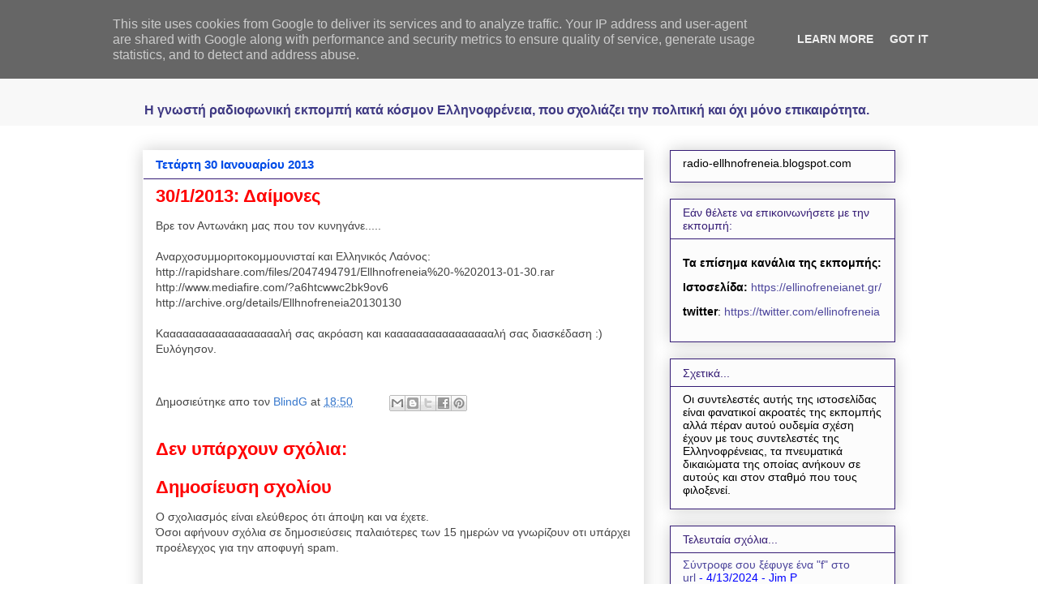

--- FILE ---
content_type: text/html; charset=UTF-8
request_url: http://www.ellhnofreneia.gr/2013/01/3012013.html
body_size: 16113
content:
<!DOCTYPE html>
<html class='v2' dir='ltr' xmlns='http://www.w3.org/1999/xhtml' xmlns:b='http://www.google.com/2005/gml/b' xmlns:data='http://www.google.com/2005/gml/data' xmlns:expr='http://www.google.com/2005/gml/expr'>
<head>
<link href='https://www.blogger.com/static/v1/widgets/335934321-css_bundle_v2.css' rel='stylesheet' type='text/css'/>
<meta content='3897DDA7902C6263A9B01BA3303736BA' name='msvalidate.01'/>
<meta content='znO7gX/ab25B3ihkR1g/yT4aBgUwLxLnQnZ+ysqDA+U=' name='verify-v1'/>
<meta content='a33e1e3656d2daed' name='y_key'/>
<meta content='Ελληνοφρένεια,Ελληνοφρενεια,Ραδιοφωνική Ελληνοφρένεια,ellhnofreneia,ellinofreneia,αποστολης μπαρμπαγιαννης,καλαμουκης,τσολιας,φιδεμπορας' name='keywords'/>
<meta content='Η γνωστή ραδιοφωνική εκπομπή, κατά κόσμον Ελληνοφρένεια, που σχολιάζει την πολιτική και όχι μόνο επικαιρότητα, σε μορφή mp3, χωρίς τις σπαστικές διαφημίσεις.' name='description'/>
<meta content='IE=EmulateIE7' http-equiv='X-UA-Compatible'/>
<meta content='width=1100' name='viewport'/>
<meta content='text/html; charset=UTF-8' http-equiv='Content-Type'/>
<meta content='blogger' name='generator'/>
<link href='http://www.ellhnofreneia.gr/favicon.ico' rel='icon' type='image/x-icon'/>
<link href='http://www.ellhnofreneia.gr/2013/01/3012013.html' rel='canonical'/>
<link rel="alternate" type="application/atom+xml" title="Ραδιοφωνική Ελληνοφρένεια Unofficial - Atom" href="http://www.ellhnofreneia.gr/feeds/posts/default" />
<link rel="alternate" type="application/rss+xml" title="Ραδιοφωνική Ελληνοφρένεια Unofficial - RSS" href="http://www.ellhnofreneia.gr/feeds/posts/default?alt=rss" />
<link rel="service.post" type="application/atom+xml" title="Ραδιοφωνική Ελληνοφρένεια Unofficial - Atom" href="https://www.blogger.com/feeds/8568996370847617525/posts/default" />

<link rel="alternate" type="application/atom+xml" title="Ραδιοφωνική Ελληνοφρένεια Unofficial - Atom" href="http://www.ellhnofreneia.gr/feeds/5875761682147046353/comments/default" />
<!--Can't find substitution for tag [blog.ieCssRetrofitLinks]-->
<meta content='http://www.ellhnofreneia.gr/2013/01/3012013.html' property='og:url'/>
<meta content='30/1/2013: Δαίμονες' property='og:title'/>
<meta content='Ελληνοφρένεια, Θύμιος Καλαμούκης και Αποστόλης Μπαρμπαγιάννης' property='og:description'/>
<title>Ραδιοφωνική Ελληνοφρένεια Unofficial: 30/1/2013: Δαίμονες</title>
<meta content='' name='description'/>
<style type='text/css'>@font-face{font-family:'Rock Salt';font-style:normal;font-weight:400;font-display:swap;src:url(//fonts.gstatic.com/s/rocksalt/v24/MwQ0bhv11fWD6QsAVOZrt0M6p7NGrQ.woff2)format('woff2');unicode-range:U+0000-00FF,U+0131,U+0152-0153,U+02BB-02BC,U+02C6,U+02DA,U+02DC,U+0304,U+0308,U+0329,U+2000-206F,U+20AC,U+2122,U+2191,U+2193,U+2212,U+2215,U+FEFF,U+FFFD;}</style>
<style id='page-skin-1' type='text/css'><!--
/*
-----------------------------------------------
Blogger Template Style
Name:     Awesome Inc.
Designer: Tina Chen
URL:      tinachen.org
----------------------------------------------- */
#navbar {
height: 0px;
visibility: hidden;
display: none;
}
/* Variable definitions
====================
<Variable name="keycolor" description="Main Color" type="color" default="#ffffff"/>
<Group description="Page" selector="body">
<Variable name="body.font" description="Font" type="font"
default="normal normal 13px Arial, Tahoma, Helvetica, FreeSans, sans-serif"/>
<Variable name="body.background.color" description="Background Color" type="color" default="#000000"/>
<Variable name="body.text.color" description="Text Color" type="color" default="#ffffff"/>
</Group>
<Group description="Links" selector=".main-inner">
<Variable name="link.color" description="Link Color" type="color" default="#888888"/>
<Variable name="link.visited.color" description="Visited Color" type="color" default="#444444"/>
<Variable name="link.hover.color" description="Hover Color" type="color" default="#cccccc"/>
</Group>
<Group description="Blog Title" selector=".header h1">
<Variable name="header.font" description="Title Font" type="font"
default="normal bold 40px Arial, Tahoma, Helvetica, FreeSans, sans-serif"/>
<Variable name="header.text.color" description="Title Color" type="color" default="#444444" />
<Variable name="header.background.color" description="Header Background" type="color" default="transparent" />
</Group>
<Group description="Blog Description" selector=".header .description">
<Variable name="description.font" description="Font" type="font"
default="normal normal 14px Arial, Tahoma, Helvetica, FreeSans, sans-serif"/>
<Variable name="description.text.color" description="Text Color" type="color"
default="#444444" />
</Group>
<Group description="Tabs Text" selector=".tabs-inner .widget li a">
<Variable name="tabs.font" description="Font" type="font"
default="normal bold 14px Arial, Tahoma, Helvetica, FreeSans, sans-serif"/>
<Variable name="tabs.text.color" description="Text Color" type="color" default="#444444"/>
<Variable name="tabs.selected.text.color" description="Selected Color" type="color" default="#444444"/>
</Group>
<Group description="Tabs Background" selector=".tabs-outer .PageList">
<Variable name="tabs.background.color" description="Background Color" type="color" default="#141414"/>
<Variable name="tabs.selected.background.color" description="Selected Color" type="color" default="#444444"/>
<Variable name="tabs.border.color" description="Border Color" type="color" default="#351c75"/>
</Group>
<Group description="Date Header" selector=".main-inner .widget h2.date-header, .main-inner .widget h2.date-header span">
<Variable name="date.font" description="Font" type="font"
default="normal normal 14px Arial, Tahoma, Helvetica, FreeSans, sans-serif"/>
<Variable name="date.text.color" description="Text Color" type="color" default="#666666"/>
<Variable name="date.border.color" description="Border Color" type="color" default="#351c75"/>
</Group>
<Group description="Post Title" selector="h3.post-title, h4, h3.post-title a">
<Variable name="post.title.font" description="Font" type="font"
default="normal bold 22px Arial, Tahoma, Helvetica, FreeSans, sans-serif"/>
<Variable name="post.title.text.color" description="Text Color" type="color" default="#444444"/>
</Group>
<Group description="Post Background" selector=".post">
<Variable name="post.background.color" description="Background Color" type="color" default="#fcfcfc" />
<Variable name="post.border.color" description="Border Color" type="color" default="#351c75" />
<Variable name="post.border.bevel.color" description="Bevel Color" type="color" default="#351c75"/>
</Group>
<Group description="Gadget Title" selector="h2">
<Variable name="widget.title.font" description="Font" type="font"
default="normal bold 14px Arial, Tahoma, Helvetica, FreeSans, sans-serif"/>
<Variable name="widget.title.text.color" description="Text Color" type="color" default="#444444"/>
</Group>
<Group description="Gadget Text" selector=".sidebar .widget">
<Variable name="widget.font" description="Font" type="font"
default="normal normal 14px Arial, Tahoma, Helvetica, FreeSans, sans-serif"/>
<Variable name="widget.text.color" description="Text Color" type="color" default="#444444"/>
<Variable name="widget.alternate.text.color" description="Alternate Color" type="color" default="#666666"/>
</Group>
<Group description="Gadget Links" selector=".sidebar .widget">
<Variable name="widget.link.color" description="Link Color" type="color" default="#3778cd"/>
<Variable name="widget.link.visited.color" description="Visited Color" type="color" default="#4d469c"/>
<Variable name="widget.link.hover.color" description="Hover Color" type="color" default="#3778cd"/>
</Group>
<Group description="Gadget Background" selector=".sidebar .widget">
<Variable name="widget.background.color" description="Background Color" type="color" default="#141414"/>
<Variable name="widget.border.color" description="Border Color" type="color" default="#222222"/>
<Variable name="widget.border.bevel.color" description="Bevel Color" type="color" default="#000000"/>
</Group>
<Group description="Sidebar Background" selector=".column-left-inner .column-right-inner">
<Variable name="widget.outer.background.color" description="Background Color" type="color" default="transparent" />
</Group>
<Group description="Images" selector=".main-inner">
<Variable name="image.background.color" description="Background Color" type="color" default="transparent"/>
<Variable name="image.border.color" description="Border Color" type="color" default="transparent"/>
</Group>
<Group description="Feed" selector=".blog-feeds">
<Variable name="feed.text.color" description="Text Color" type="color" default="#444444"/>
</Group>
<Group description="Feed Links" selector=".blog-feeds">
<Variable name="feed.link.color" description="Link Color" type="color" default="#3778cd"/>
<Variable name="feed.link.visited.color" description="Visited Color" type="color" default="#4d469c"/>
<Variable name="feed.link.hover.color" description="Hover Color" type="color" default="#3778cd"/>
</Group>
<Group description="Pager" selector=".blog-pager">
<Variable name="pager.background.color" description="Background Color" type="color" default="transparent" />
</Group>
<Group description="Footer" selector=".footer-outer">
<Variable name="footer.background.color" description="Background Color" type="color" default="#fcfcfc" />
<Variable name="footer.text.color" description="Text Color" type="color" default="#444444" />
</Group>
<Variable name="title.shadow.spread" description="Title Shadow" type="length" default="-1px"/>
<Variable name="body.background" description="Body Background" type="background"
color="#ffffff"
default="$(color) none repeat scroll top left"/>
<Variable name="body.background.gradient.cap" description="Body Gradient Cap" type="url"
default="none"/>
<Variable name="body.background.size" description="Body Background Size" type="string" default="auto"/>
<Variable name="tabs.background.gradient" description="Tabs Background Gradient" type="url"
default="none"/>
<Variable name="header.background.gradient" description="Header Background Gradient" type="url" default="none" />
<Variable name="header.padding.top" description="Header Top Padding" type="length" default="22px" />
<Variable name="header.margin.top" description="Header Top Margin" type="length" default="0" />
<Variable name="header.margin.bottom" description="Header Bottom Margin" type="length" default="0" />
<Variable name="widget.padding.top" description="Widget Padding Top" type="length" default="8px" />
<Variable name="widget.padding.side" description="Widget Padding Side" type="length" default="15px" />
<Variable name="widget.outer.margin.top" description="Widget Top Margin" type="length" default="0" />
<Variable name="widget.outer.background.gradient" description="Gradient" type="url" default="none" />
<Variable name="widget.border.radius" description="Gadget Border Radius" type="length" default="0" />
<Variable name="outer.shadow.spread" description="Outer Shadow Size" type="length" default="0" />
<Variable name="date.header.border.radius.top" description="Date Header Border Radius Top" type="length" default="0" />
<Variable name="date.header.position" description="Date Header Position" type="length" default="15px" />
<Variable name="date.space" description="Date Space" type="length" default="30px" />
<Variable name="date.position" description="Date Float" type="string" default="static" />
<Variable name="date.padding.bottom" description="Date Padding Bottom" type="length" default="0" />
<Variable name="date.border.size" description="Date Border Size" type="length" default="0" />
<Variable name="date.background" description="Date Background" type="background" color="transparent"
default="$(color) none no-repeat scroll top left" />
<Variable name="date.first.border.radius.top" description="Date First top radius" type="length" default="0" />
<Variable name="date.last.space.bottom" description="Date Last Space Bottom" type="length"
default="20px" />
<Variable name="date.last.border.radius.bottom" description="Date Last bottom radius" type="length" default="0" />
<Variable name="post.first.padding.top" description="First Post Padding Top" type="length" default="0" />
<Variable name="image.shadow.spread" description="Image Shadow Size" type="length" default="0"/>
<Variable name="image.border.radius" description="Image Border Radius" type="length" default="0"/>
<Variable name="separator.outdent" description="Separator Outdent" type="length" default="15px" />
<Variable name="title.separator.border.size" description="Widget Title Border Size" type="length" default="1px" />
<Variable name="list.separator.border.size" description="List Separator Border Size" type="length" default="1px" />
<Variable name="shadow.spread" description="Shadow Size" type="length" default="0"/>
<Variable name="startSide" description="Side where text starts in blog language" type="automatic" default="left"/>
<Variable name="endSide" description="Side where text ends in blog language" type="automatic" default="right"/>
<Variable name="date.side" description="Side where date header is placed" type="string" default="right"/>
<Variable name="pager.border.radius.top" description="Pager Border Top Radius" type="length" default="0" />
<Variable name="pager.space.top" description="Pager Top Space" type="length" default="1em" />
<Variable name="footer.background.gradient" description="Background Gradient" type="url" default="none" />
<Variable name="mobile.background.size" description="Mobile Background Size" type="string"
default="auto"/>
<Variable name="mobile.background.overlay" description="Mobile Background Overlay" type="string"
default="transparent none repeat scroll top left"/>
<Variable name="mobile.button.color" description="Mobile Button Color" type="color" default="#ffffff" />
*/
/* Content
----------------------------------------------- */
body {
font: normal normal 14px Verdana, Geneva, sans-serif;
color: #444444;
background: #ffffff none repeat scroll top left;
}
html body .content-outer {
min-width: 0;
max-width: 100%;
width: 100%;
}
a:link {
text-decoration: none;
color: #3778cd;
}
a:visited {
text-decoration: none;
color: #4d469c;
}
a:hover {
text-decoration: underline;
color: #3778cd;
}
.body-fauxcolumn-outer .cap-top {
position: absolute;
z-index: 1;
height: 276px;
width: 100%;
background: transparent none repeat-x scroll top left;
_background-image: none;
}
/* Columns
----------------------------------------------- */
.content-inner {
padding: 0;
}
.header-inner .section {
margin: 0 16px;
}
.tabs-inner .section {
margin: 0 16px;
}
.main-inner {
padding-top: 30px;
}
.main-inner .column-center-inner,
.main-inner .column-left-inner,
.main-inner .column-right-inner {
padding: 0 5px;
}
*+html body .main-inner .column-center-inner {
margin-top: -30px;
}
#layout .main-inner .column-center-inner {
margin-top: 0;
}
/* Header
----------------------------------------------- */
.header-outer {
margin: 0 0 0 0;
background: #f8f8f8 none repeat scroll 0 0;
}
.Header h1 {
font: normal bold 40px Rock Salt;
color: #38833f;
text-shadow: 0 0 -1px #000000;
}
.Header h1 a {
color: #38833f;
}
.Header .description {
font: normal bold 16px 'Trebuchet MS', Trebuchet, sans-serif;
color: #3f3983;
}
.header-inner .Header .titlewrapper,
.header-inner .Header .descriptionwrapper {
padding-left: 0;
padding-right: 0;
margin-bottom: 0;
}
.header-inner .Header .titlewrapper {
padding-top: 22px;
}
/* Tabs
----------------------------------------------- */
.tabs-outer {
overflow: hidden;
position: relative;
background: #eeeeee url(http://www.blogblog.com/1kt/awesomeinc/tabs_gradient_light.png) repeat scroll 0 0;
}
#layout .tabs-outer {
overflow: visible;
}
.tabs-cap-top, .tabs-cap-bottom {
position: absolute;
width: 100%;
border-top: 1px solid #999999;
}
.tabs-cap-bottom {
bottom: 0;
}
.tabs-inner .widget li a {
display: inline-block;
margin: 0;
padding: .6em 1.5em;
font: normal bold 14px Arial, Tahoma, Helvetica, FreeSans, sans-serif;
color: #444444;
border-top: 1px solid #999999;
border-bottom: 1px solid #999999;
border-left: 1px solid #999999;
}
.tabs-inner .widget li:last-child a {
border-right: 1px solid #999999;
}
.tabs-inner .widget li.selected a, .tabs-inner .widget li a:hover {
background: #666666 url(http://www.blogblog.com/1kt/awesomeinc/tabs_gradient_light.png) repeat-x scroll 0 -100px;
color: #ffffff;
}
/* Headings
----------------------------------------------- */
h2 {
font: normal normal 14px Arial, Tahoma, Helvetica, FreeSans, sans-serif;
color: #351c75;
}
/* Widgets
----------------------------------------------- */
.main-inner .section {
margin: 0 27px;
padding: 0;
}
.main-inner .column-left-outer,
.main-inner .column-right-outer {
margin-top: 0;
}
#layout .main-inner .column-left-outer,
#layout .main-inner .column-right-outer {
margin-top: 0;
}
.main-inner .column-left-inner,
.main-inner .column-right-inner {
background: transparent none repeat 0 0;
-moz-box-shadow: 0 0 0 rgba(0, 0, 0, .2);
-webkit-box-shadow: 0 0 0 rgba(0, 0, 0, .2);
-goog-ms-box-shadow: 0 0 0 rgba(0, 0, 0, .2);
box-shadow: 0 0 0 rgba(0, 0, 0, .2);
-moz-border-radius: 0;
-webkit-border-radius: 0;
-goog-ms-border-radius: 0;
border-radius: 0;
}
#layout .main-inner .column-left-inner,
#layout .main-inner .column-right-inner {
margin-top: 0;
}
.sidebar .widget {
font: normal normal 14px Arial, Tahoma, Helvetica, FreeSans, sans-serif;
color: #000000;
}
.sidebar .widget a:link {
color: #4d469c;
}
.sidebar .widget a:visited {
color: #4d469c;
}
.sidebar .widget a:hover {
color: #ff0000;
}
.sidebar .widget h2 {
text-shadow: 0 0 -1px #000000;
}
.main-inner .widget {
background-color: #fcfcfc;
border: 1px solid #351c75;
padding: 0 15px 15px;
margin: 20px -16px;
-moz-box-shadow: 0 0 20px rgba(0, 0, 0, .2);
-webkit-box-shadow: 0 0 20px rgba(0, 0, 0, .2);
-goog-ms-box-shadow: 0 0 20px rgba(0, 0, 0, .2);
box-shadow: 0 0 20px rgba(0, 0, 0, .2);
-moz-border-radius: 0;
-webkit-border-radius: 0;
-goog-ms-border-radius: 0;
border-radius: 0;
}
.main-inner .widget h2 {
margin: 0 -15px;
padding: .6em 15px .5em;
border-bottom: 1px solid transparent;
}
.footer-inner .widget h2 {
padding: 0 0 .4em;
border-bottom: 1px solid transparent;
}
.main-inner .widget h2 + div, .footer-inner .widget h2 + div {
border-top: 1px solid #351c75;
padding-top: 8px;
}
.main-inner .widget .widget-content {
margin: 0 -15px;
padding: 7px 15px 0;
}
.main-inner .widget ul, .main-inner .widget #ArchiveList ul.flat {
margin: -8px -15px 0;
padding: 0;
list-style: none;
}
.main-inner .widget #ArchiveList {
margin: -8px 0 0;
}
.main-inner .widget ul li, .main-inner .widget #ArchiveList ul.flat li {
padding: .5em 15px;
text-indent: 0;
color: #0000ff;
border-top: 1px solid #351c75;
border-bottom: 1px solid transparent;
}
.main-inner .widget #ArchiveList ul li {
padding-top: .25em;
padding-bottom: .25em;
}
.main-inner .widget ul li:first-child, .main-inner .widget #ArchiveList ul.flat li:first-child {
border-top: none;
}
.main-inner .widget ul li:last-child, .main-inner .widget #ArchiveList ul.flat li:last-child {
border-bottom: none;
}
.post-body {
position: relative;
}
.main-inner .widget .post-body ul {
padding: 0 2.5em;
margin: .5em 0;
list-style: disc;
}
.main-inner .widget .post-body ul li {
padding: 0.25em 0;
margin-bottom: .25em;
color: #444444;
border: none;
}
.footer-inner .widget ul {
padding: 0;
list-style: none;
}
.widget .zippy {
color: #0000ff;
}
/* Posts
----------------------------------------------- */
body .main-inner .Blog {
padding: 0;
margin-bottom: 1em;
background-color: transparent;
border: none;
-moz-box-shadow: 0 0 0 rgba(0, 0, 0, 0);
-webkit-box-shadow: 0 0 0 rgba(0, 0, 0, 0);
-goog-ms-box-shadow: 0 0 0 rgba(0, 0, 0, 0);
box-shadow: 0 0 0 rgba(0, 0, 0, 0);
}
.main-inner .section:last-child .Blog:last-child {
padding: 0;
margin-bottom: 1em;
}
.main-inner .widget h2.date-header {
margin: 0 -15px 1px;
padding: 0 0 0 0;
font: normal bold 15px 'Trebuchet MS', Trebuchet, sans-serif;
color: #004ce7;
background: transparent none no-repeat scroll top left;
border-top: 0 solid transparent;
border-bottom: 1px solid transparent;
-moz-border-radius-topleft: 0;
-moz-border-radius-topright: 0;
-webkit-border-top-left-radius: 0;
-webkit-border-top-right-radius: 0;
border-top-left-radius: 0;
border-top-right-radius: 0;
position: static;
bottom: 100%;
right: 15px;
text-shadow: 0 0 -1px #000000;
}
.main-inner .widget h2.date-header span {
font: normal bold 15px 'Trebuchet MS', Trebuchet, sans-serif;
display: block;
padding: .5em 15px;
border-left: 0 solid transparent;
border-right: 0 solid transparent;
}
.date-outer {
position: relative;
margin: 30px 0 20px;
padding: 0 15px;
background-color: transparent;
border: 1px solid transparent;
-moz-box-shadow: 0 0 20px rgba(0, 0, 0, .2);
-webkit-box-shadow: 0 0 20px rgba(0, 0, 0, .2);
-goog-ms-box-shadow: 0 0 20px rgba(0, 0, 0, .2);
box-shadow: 0 0 20px rgba(0, 0, 0, .2);
-moz-border-radius: 0;
-webkit-border-radius: 0;
-goog-ms-border-radius: 0;
border-radius: 0;
}
.date-outer:first-child {
margin-top: 0;
}
.date-outer:last-child {
margin-bottom: 20px;
-moz-border-radius-bottomleft: 0;
-moz-border-radius-bottomright: 0;
-webkit-border-bottom-left-radius: 0;
-webkit-border-bottom-right-radius: 0;
-goog-ms-border-bottom-left-radius: 0;
-goog-ms-border-bottom-right-radius: 0;
border-bottom-left-radius: 0;
border-bottom-right-radius: 0;
}
.date-posts {
margin: 0 -15px;
padding: 0 15px;
clear: both;
}
.post-outer, .inline-ad {
border-top: 1px solid transparent;
margin: 0 -15px;
padding: 15px 15px;
}
.post-outer {
padding-bottom: 10px;
}
.post-outer:first-child {
padding-top: 0;
border-top: none;
}
.post-outer:last-child, .inline-ad:last-child {
border-bottom: none;
}
.post-body {
position: relative;
}
.post-body img {
padding: 8px;
background: #000000;
border: 1px solid #000000;
-moz-box-shadow: 0 0 0 rgba(0, 0, 0, .2);
-webkit-box-shadow: 0 0 0 rgba(0, 0, 0, .2);
box-shadow: 0 0 0 rgba(0, 0, 0, .2);
-moz-border-radius: 0;
-webkit-border-radius: 0;
border-radius: 0;
}
h3.post-title, h4 {
font: normal bold 22px Arial, Tahoma, Helvetica, FreeSans, sans-serif;
color: #ff0000;
}
h3.post-title a {
font: normal bold 22px Arial, Tahoma, Helvetica, FreeSans, sans-serif;
color: #ff0000;
}
h3.post-title a:hover {
color: #3778cd;
text-decoration: underline;
}
.post-header {
margin: 0 0 1em;
}
.post-body {
line-height: 1.4;
}
.post-outer h2 {
color: #444444;
}
.post-footer {
margin: 1.5em 0 0;
}
#blog-pager {
padding: 15px;
font-size: 120%;
background-color: transparent;
border: 1px solid #351c75;
-moz-box-shadow: 0 0 20px rgba(0, 0, 0, .2);
-webkit-box-shadow: 0 0 20px rgba(0, 0, 0, .2);
-goog-ms-box-shadow: 0 0 20px rgba(0, 0, 0, .2);
box-shadow: 0 0 20px rgba(0, 0, 0, .2);
-moz-border-radius: 0;
-webkit-border-radius: 0;
-goog-ms-border-radius: 0;
border-radius: 0;
-moz-border-radius-topleft: 0;
-moz-border-radius-topright: 0;
-webkit-border-top-left-radius: 0;
-webkit-border-top-right-radius: 0;
-goog-ms-border-top-left-radius: 0;
-goog-ms-border-top-right-radius: 0;
border-top-left-radius: 0;
border-top-right-radius-topright: 0;
margin-top: 1em;
}
.blog-feeds, .post-feeds {
margin: 1em 0;
text-align: center;
color: #444444;
}
.blog-feeds a, .post-feeds a {
color: #3778cd;
}
.blog-feeds a:visited, .post-feeds a:visited {
color: #4d469c;
}
.blog-feeds a:hover, .post-feeds a:hover {
color: #3778cd;
}
.post-outer .comments {
margin-top: 2em;
}
/* Comments
----------------------------------------------- */
.comments .comments-content .icon.blog-author {
background-repeat: no-repeat;
background-image: url([data-uri]);
}
.comments .comments-content .loadmore a {
border-top: 1px solid #999999;
border-bottom: 1px solid #999999;
}
.comments .continue {
border-top: 2px solid #999999;
}
/* Footer
----------------------------------------------- */
.footer-outer {
margin: -20px 0 -1px;
padding: 20px 0 0;
color: #444444;
overflow: hidden;
}
.footer-fauxborder-left {
border-top: 1px solid #351c75;
background: #ffffff none repeat scroll 0 0;
-moz-box-shadow: 0 0 20px rgba(0, 0, 0, .2);
-webkit-box-shadow: 0 0 20px rgba(0, 0, 0, .2);
-goog-ms-box-shadow: 0 0 20px rgba(0, 0, 0, .2);
box-shadow: 0 0 20px rgba(0, 0, 0, .2);
margin: 0 -20px;
}
/* Mobile
----------------------------------------------- */
body.mobile {
background-size: auto;
}
.mobile .body-fauxcolumn-outer {
background: transparent none repeat scroll top left;
}
*+html body.mobile .main-inner .column-center-inner {
margin-top: 0;
}
.mobile .main-inner .widget {
padding: 0 0 15px;
}
.mobile .main-inner .widget h2 + div,
.mobile .footer-inner .widget h2 + div {
border-top: none;
padding-top: 0;
}
.mobile .footer-inner .widget h2 {
padding: 0.5em 0;
border-bottom: none;
}
.mobile .main-inner .widget .widget-content {
margin: 0;
padding: 7px 0 0;
}
.mobile .main-inner .widget ul,
.mobile .main-inner .widget #ArchiveList ul.flat {
margin: 0 -15px 0;
}
.mobile .main-inner .widget h2.date-header {
right: 0;
}
.mobile .date-header span {
padding: 0.4em 0;
}
.mobile .date-outer:first-child {
margin-bottom: 0;
border: 1px solid transparent;
-moz-border-radius-topleft: 0;
-moz-border-radius-topright: 0;
-webkit-border-top-left-radius: 0;
-webkit-border-top-right-radius: 0;
-goog-ms-border-top-left-radius: 0;
-goog-ms-border-top-right-radius: 0;
border-top-left-radius: 0;
border-top-right-radius: 0;
}
.mobile .date-outer {
border-color: transparent;
border-width: 0 1px 1px;
}
.mobile .date-outer:last-child {
margin-bottom: 0;
}
.mobile .main-inner {
padding: 0;
}
.mobile .header-inner .section {
margin: 0;
}
.mobile .blog-posts {
padding: 0 10px;
}
.mobile .post-outer, .mobile .inline-ad {
padding: 5px 0;
}
.mobile .tabs-inner .section {
margin: 0 10px;
}
.mobile .main-inner .widget h2 {
margin: 0;
padding: 0;
}
.mobile .main-inner .widget h2.date-header span {
padding: 0;
}
.mobile .main-inner .widget .widget-content {
margin: 0;
padding: 7px 0 0;
}
.mobile #blog-pager {
border: 1px solid transparent;
background: #ffffff none repeat scroll 0 0;
}
.mobile .main-inner .column-left-inner,
.mobile .main-inner .column-right-inner {
background: transparent none repeat 0 0;
-moz-box-shadow: none;
-webkit-box-shadow: none;
-goog-ms-box-shadow: none;
box-shadow: none;
}
.mobile .date-posts {
margin: 0;
padding: 0;
}
.mobile .footer-fauxborder-left {
margin: 0;
border-top: inherit;
}
.mobile .main-inner .section:last-child .Blog:last-child {
margin-bottom: 0;
}
.mobile-index-contents {
color: #444444;
}
.mobile .mobile-link-button {
background: #3778cd url(http://www.blogblog.com/1kt/awesomeinc/tabs_gradient_light.png) repeat scroll 0 0;
}
.mobile-link-button a:link, .mobile-link-button a:visited {
color: #ffffff;
}
.mobile .tabs-inner .PageList .widget-content {
background: transparent;
border-top: 1px solid;
border-color: #999999;
color: #444444;
}
.mobile .tabs-inner .PageList .widget-content .pagelist-arrow {
border-left: 1px solid #999999;
}

--></style>
<style id='template-skin-1' type='text/css'><!--
body {
min-width: 960px;
}
.content-outer, .content-fauxcolumn-outer, .region-inner {
min-width: 960px;
max-width: 960px;
_width: 960px;
}
.main-inner .columns {
padding-left: 0;
padding-right: 310px;
}
.main-inner .fauxcolumn-center-outer {
left: 0;
right: 310px;
/* IE6 does not respect left and right together */
_width: expression(this.parentNode.offsetWidth -
parseInt("0") -
parseInt("310px") + 'px');
}
.main-inner .fauxcolumn-left-outer {
width: 0;
}
.main-inner .fauxcolumn-right-outer {
width: 310px;
}
.main-inner .column-left-outer {
width: 0;
right: 100%;
margin-left: -0;
}
.main-inner .column-right-outer {
width: 310px;
margin-right: -310px;
}
#layout {
min-width: 0;
}
#layout .content-outer {
min-width: 0;
width: 800px;
}
#layout .region-inner {
min-width: 0;
width: auto;
}
--></style>
<link href='https://www.blogger.com/dyn-css/authorization.css?targetBlogID=8568996370847617525&amp;zx=ba5ab977-c0a2-4193-a4de-e0f3b8ba4d37' media='none' onload='if(media!=&#39;all&#39;)media=&#39;all&#39;' rel='stylesheet'/><noscript><link href='https://www.blogger.com/dyn-css/authorization.css?targetBlogID=8568996370847617525&amp;zx=ba5ab977-c0a2-4193-a4de-e0f3b8ba4d37' rel='stylesheet'/></noscript>
<meta name='google-adsense-platform-account' content='ca-host-pub-1556223355139109'/>
<meta name='google-adsense-platform-domain' content='blogspot.com'/>

<script type="text/javascript" language="javascript">
  // Supply ads personalization default for EEA readers
  // See https://www.blogger.com/go/adspersonalization
  adsbygoogle = window.adsbygoogle || [];
  if (typeof adsbygoogle.requestNonPersonalizedAds === 'undefined') {
    adsbygoogle.requestNonPersonalizedAds = 1;
  }
</script>


</head>
<body class='loading'>
<div class='navbar section' id='navbar'><div class='widget Navbar' data-version='1' id='Navbar1'><script type="text/javascript">
    function setAttributeOnload(object, attribute, val) {
      if(window.addEventListener) {
        window.addEventListener('load',
          function(){ object[attribute] = val; }, false);
      } else {
        window.attachEvent('onload', function(){ object[attribute] = val; });
      }
    }
  </script>
<div id="navbar-iframe-container"></div>
<script type="text/javascript" src="https://apis.google.com/js/platform.js"></script>
<script type="text/javascript">
      gapi.load("gapi.iframes:gapi.iframes.style.bubble", function() {
        if (gapi.iframes && gapi.iframes.getContext) {
          gapi.iframes.getContext().openChild({
              url: 'https://www.blogger.com/navbar/8568996370847617525?po\x3d5875761682147046353\x26origin\x3dhttp://www.ellhnofreneia.gr',
              where: document.getElementById("navbar-iframe-container"),
              id: "navbar-iframe"
          });
        }
      });
    </script><script type="text/javascript">
(function() {
var script = document.createElement('script');
script.type = 'text/javascript';
script.src = '//pagead2.googlesyndication.com/pagead/js/google_top_exp.js';
var head = document.getElementsByTagName('head')[0];
if (head) {
head.appendChild(script);
}})();
</script>
</div></div>
<div class='body-fauxcolumns'>
<div class='fauxcolumn-outer body-fauxcolumn-outer'>
<div class='cap-top'>
<div class='cap-left'></div>
<div class='cap-right'></div>
</div>
<div id='fb-root'></div>
<script>(function(d, s, id) {
  var js, fjs = d.getElementsByTagName(s)[0];
  if (d.getElementById(id)) return;
  js = d.createElement(s); js.id = id;
  js.src = "//connect.facebook.net/el_GR/all.js#xfbml=1";
  fjs.parentNode.insertBefore(js, fjs);
}(document, 'script', 'facebook-jssdk'));</script>
<div class='fauxborder-left'>
<div class='fauxborder-right'></div>
<div class='fauxcolumn-inner'>
</div>
</div>
<div class='cap-bottom'>
<div class='cap-left'></div>
<div class='cap-right'></div>
</div>
</div>
</div>
<div class='content'>
<div class='content-fauxcolumns'>
<div class='fauxcolumn-outer content-fauxcolumn-outer'>
<div class='cap-top'>
<div class='cap-left'></div>
<div class='cap-right'></div>
</div>
<div class='fauxborder-left'>
<div class='fauxborder-right'></div>
<div class='fauxcolumn-inner'>
</div>
</div>
<div class='cap-bottom'>
<div class='cap-left'></div>
<div class='cap-right'></div>
</div>
</div>
</div>
<div class='content-outer'>
<div class='content-cap-top cap-top'>
<div class='cap-left'></div>
<div class='cap-right'></div>
</div>
<div class='fauxborder-left content-fauxborder-left'>
<div class='fauxborder-right content-fauxborder-right'></div>
<div class='content-inner'>
<header>
<div class='header-outer'>
<div class='header-cap-top cap-top'>
<div class='cap-left'></div>
<div class='cap-right'></div>
</div>
<div class='fauxborder-left header-fauxborder-left'>
<div class='fauxborder-right header-fauxborder-right'></div>
<div class='region-inner header-inner'>
<div class='header section' id='header'><div class='widget Header' data-version='1' id='Header1'>
<div id='header-inner'>
<div class='titlewrapper'>
<h1 class='title'>
<a href='http://www.ellhnofreneia.gr/'>
Ραδιοφωνική Ελληνοφρένεια Unofficial
</a>
</h1>
</div>
<div class='descriptionwrapper'>
<p class='description'><span>Η γνωστή ραδιοφωνική εκπομπή κατά κόσμον Ελληνοφρένεια, που σχολιάζει την πολιτική και όχι μόνο επικαιρότητα.</span></p>
</div>
</div>
</div></div>
</div>
</div>
<div class='header-cap-bottom cap-bottom'>
<div class='cap-left'></div>
<div class='cap-right'></div>
</div>
</div>
</header>
<div class='tabs-outer'>
<div class='tabs-cap-top cap-top'>
<div class='cap-left'></div>
<div class='cap-right'></div>
</div>
<div class='fauxborder-left tabs-fauxborder-left'>
<div class='fauxborder-right tabs-fauxborder-right'></div>
<div class='region-inner tabs-inner'>
<div class='tabs no-items section' id='crosscol'></div>
<div class='tabs no-items section' id='crosscol-overflow'></div>
</div>
</div>
<div class='tabs-cap-bottom cap-bottom'>
<div class='cap-left'></div>
<div class='cap-right'></div>
</div>
</div>
<div class='main-outer'>
<div class='main-cap-top cap-top'>
<div class='cap-left'></div>
<div class='cap-right'></div>
</div>
<div class='fauxborder-left main-fauxborder-left'>
<div class='fauxborder-right main-fauxborder-right'></div>
<div class='region-inner main-inner'>
<div class='columns fauxcolumns'>
<div class='fauxcolumn-outer fauxcolumn-center-outer'>
<div class='cap-top'>
<div class='cap-left'></div>
<div class='cap-right'></div>
</div>
<div class='fauxborder-left'>
<div class='fauxborder-right'></div>
<div class='fauxcolumn-inner'>
</div>
</div>
<div class='cap-bottom'>
<div class='cap-left'></div>
<div class='cap-right'></div>
</div>
</div>
<div class='fauxcolumn-outer fauxcolumn-left-outer'>
<div class='cap-top'>
<div class='cap-left'></div>
<div class='cap-right'></div>
</div>
<div class='fauxborder-left'>
<div class='fauxborder-right'></div>
<div class='fauxcolumn-inner'>
</div>
</div>
<div class='cap-bottom'>
<div class='cap-left'></div>
<div class='cap-right'></div>
</div>
</div>
<div class='fauxcolumn-outer fauxcolumn-right-outer'>
<div class='cap-top'>
<div class='cap-left'></div>
<div class='cap-right'></div>
</div>
<div class='fauxborder-left'>
<div class='fauxborder-right'></div>
<div class='fauxcolumn-inner'>
</div>
</div>
<div class='cap-bottom'>
<div class='cap-left'></div>
<div class='cap-right'></div>
</div>
</div>
<!-- corrects IE6 width calculation -->
<div class='columns-inner'>
<div class='column-center-outer'>
<div class='column-center-inner'>
<div class='main section' id='main'><div class='widget Blog' data-version='1' id='Blog1'>
<div class='blog-posts hfeed'>

          <div class="date-outer">
        
<h2 class='date-header'><span>Τετάρτη 30 Ιανουαρίου 2013</span></h2>

          <div class="date-posts">
        
<div class='post-outer'>
<div class='post hentry'>
<a name='5875761682147046353'></a>
<h3 class='post-title entry-title'>
30/1/2013: Δαίμονες
</h3>
<div class='post-header'>
<div class='post-header-line-1'></div>
</div>
<div class='post-body entry-content' id='post-body-5875761682147046353'>
Bρε τον Αντωνάκη μας που τον κυνηγάνε.....<br />
<br />
Αναρχοσυμμοριτοκομμουνισταί και Ελληνικός Λαόνος:<br />
http://rapidshare.com/files/2047494791/Ellhnofreneia%20-%202013-01-30.rar<br />
http://www.mediafire.com/?a6htcwwc2bk9ov6<br />
http://archive.org/details/Ellhnofreneia20130130<br />
<br />
Κααααααααααααααααααλή σας ακρόαση και κααααααααααααααααλή σας διασκέδαση :)<br />
Ευλόγησον.<br />
<br />
<div style='clear: both;'></div>
</div>
<div class='post-footer'>
<div class='post-footer-line post-footer-line-1'><span class='post-author vcard'>
Δημοσιεύτηκε απο τον
<span class='fn'>
<a href='https://www.blogger.com/profile/07830264048663925049' rel='author' title='author profile'>
BlindG
</a>
</span>
</span>
<span class='post-timestamp'>
at
<a class='timestamp-link' href='http://www.ellhnofreneia.gr/2013/01/3012013.html' rel='bookmark' title='permanent link'><abbr class='published' title='2013-01-30T18:50:00+02:00'>18:50</abbr></a>
</span>
<span class='post-comment-link'>
</span>
<span class='post-icons'>
</span>
<div class='post-share-buttons goog-inline-block'>
<a class='goog-inline-block share-button sb-email' href='https://www.blogger.com/share-post.g?blogID=8568996370847617525&postID=5875761682147046353&target=email' target='_blank' title='Αποστολή με μήνυμα ηλεκτρονικού ταχυδρομείου
'><span class='share-button-link-text'>Αποστολή με μήνυμα ηλεκτρονικού ταχυδρομείου
</span></a><a class='goog-inline-block share-button sb-blog' href='https://www.blogger.com/share-post.g?blogID=8568996370847617525&postID=5875761682147046353&target=blog' onclick='window.open(this.href, "_blank", "height=270,width=475"); return false;' target='_blank' title='BlogThis!'><span class='share-button-link-text'>BlogThis!</span></a><a class='goog-inline-block share-button sb-twitter' href='https://www.blogger.com/share-post.g?blogID=8568996370847617525&postID=5875761682147046353&target=twitter' target='_blank' title='Κοινοποίηση στο X'><span class='share-button-link-text'>Κοινοποίηση στο X</span></a><a class='goog-inline-block share-button sb-facebook' href='https://www.blogger.com/share-post.g?blogID=8568996370847617525&postID=5875761682147046353&target=facebook' onclick='window.open(this.href, "_blank", "height=430,width=640"); return false;' target='_blank' title='Μοιραστείτε το στο Facebook'><span class='share-button-link-text'>Μοιραστείτε το στο Facebook</span></a><a class='goog-inline-block share-button sb-pinterest' href='https://www.blogger.com/share-post.g?blogID=8568996370847617525&postID=5875761682147046353&target=pinterest' target='_blank' title='Κοινοποίηση στο Pinterest'><span class='share-button-link-text'>Κοινοποίηση στο Pinterest</span></a>
</div>
</div>
<div class='post-footer-line post-footer-line-2'><span class='post-labels'>
</span>
</div>
<div class='post-footer-line post-footer-line-3'></div>
</div>
</div>
<div class='comments' id='comments'>
<a name='comments'></a>
<h4>Δεν υπάρχουν σχόλια:</h4>
<div id='Blog1_comments-block-wrapper'>
<dl class='avatar-comment-indent' id='comments-block'>
</dl>
</div>
<p class='comment-footer'>
<div class='comment-form'>
<a name='comment-form'></a>
<h4 id='comment-post-message'>Δημοσίευση σχολίου</h4>
<p>Ο σχολιασμός είναι ελεύθερος ότι άποψη και να έχετε. <br />Όσοι αφήνουν σχόλια σε δημοσιεύσεις παλαιότερες των 15 ημερών να γνωρίζουν οτι υπάρχει προέλεγχος για την αποφυγή spam.</p>
<a href='https://www.blogger.com/comment/frame/8568996370847617525?po=5875761682147046353&hl=el&saa=85391&origin=http://www.ellhnofreneia.gr' id='comment-editor-src'></a>
<iframe allowtransparency='true' class='blogger-iframe-colorize blogger-comment-from-post' frameborder='0' height='410px' id='comment-editor' name='comment-editor' src='' width='100%'></iframe>
<script src='https://www.blogger.com/static/v1/jsbin/2830521187-comment_from_post_iframe.js' type='text/javascript'></script>
<script type='text/javascript'>
      BLOG_CMT_createIframe('https://www.blogger.com/rpc_relay.html');
    </script>
</div>
</p>
</div>
</div>

        </div></div>
      
</div>
<div class='blog-pager' id='blog-pager'>
<span id='blog-pager-newer-link'>
<a class='blog-pager-newer-link' href='http://www.ellhnofreneia.gr/2013/01/3112013-e.html' id='Blog1_blog-pager-newer-link' title='Νεότερη ανάρτηση'>Νεότερη ανάρτηση</a>
</span>
<span id='blog-pager-older-link'>
<a class='blog-pager-older-link' href='http://www.ellhnofreneia.gr/2013/01/2912013-o-alexis.html' id='Blog1_blog-pager-older-link' title='Παλαιότερη Ανάρτηση'>Παλαιότερη Ανάρτηση</a>
</span>
<a class='home-link' href='http://www.ellhnofreneia.gr/'>Αρχική σελίδα</a>
</div>
<div class='clear'></div>
<div class='post-feeds'>
<div class='feed-links'>
Εγγραφή σε:
<a class='feed-link' href='http://www.ellhnofreneia.gr/feeds/5875761682147046353/comments/default' target='_blank' type='application/atom+xml'>Σχόλια ανάρτησης (Atom)</a>
</div>
</div>
</div></div>
</div>
</div>
<div class='column-left-outer'>
<div class='column-left-inner'>
<aside>
</aside>
</div>
</div>
<div class='column-right-outer'>
<div class='column-right-inner'>
<aside>
<div class='sidebar section' id='sidebar-right-1'><div class='widget Text' data-version='1' id='Text2'>
<div class='widget-content'>
radio-ellhnofreneia.blogspot.com
</div>
<div class='clear'></div>
</div><div class='widget Text' data-version='1' id='Text6'>
<h2 class='title'>Εάν θέλετε να επικοινωνήσετε με την εκπομπή:</h2>
<div class='widget-content'>
<p><strong>Τα επίσημα κανάλια της εκπομπής:</strong><strong><br/></strong></p><p><strong>Ιστοσελίδα:</strong><a href="https://ellinofreneianet.gr/"> https://ellinofreneianet.gr/</a></p><p><strong>twitter</strong>: <a href="https://twitter.com/ellinofreneia">https://twitter.com/ellinofreneia</a></p>
</div>
<div class='clear'></div>
</div><div class='widget Text' data-version='1' id='Text1'>
<h2 class='title'>Σχετικά...</h2>
<div class='widget-content'>
Οι συντελεστές αυτής της ιστοσελίδας είναι φανατικοί ακροατές της εκπομπής αλλά πέραν αυτού ουδεμία σχέση έχουν με τους συντελεστές της Ελληνοφρένειας, τα πνευματικά δικαιώματα της οποίας ανήκουν σε αυτούς και στον σταθμό που τους φιλοξενεί.
</div>
<div class='clear'></div>
</div><div class='widget Feed' data-version='1' id='Feed1'>
<h2>Τελευταία σχόλια...</h2>
<div class='widget-content' id='Feed1_feedItemListDisplay'>
<span style='filter: alpha(25); opacity: 0.25;'>
<a href='http://www.ellhnofreneia.gr/feeds/comments/default'>Φόρτωση...</a>
</span>
</div>
<div class='clear'></div>
</div><div class='widget HTML' data-version='1' id='HTML1'>
<div class='widget-content'>
<iframe src="http://archive.org/embed/IlektrikosThiseas" width="250" height="30" frameborder="0" webkitallowfullscreen="true" mozallowfullscreen="true" allowfullscreen></iframe>

<b><span >Ηλεκτρικός Θησέας - Πάντα επίκαιρο στην τραγικότητα του</span></b>
</div>
<div class='clear'></div>
</div><div class='widget HTML' data-version='1' id='HTML9'>
<h2 class='title'>Αν θέλετε να λαμβάνετε στο mail σας τις νέες αναρτήσεις του blog</h2>
<div class='widget-content'>
<form action="http://feedburner.google.com/fb/a/mailverify" style="border:1px solid #ccc;padding:3px;text-align:center;" target="popupwindow" method="post" onsubmit="window.open('http://feedburner.google.com/fb/a/mailverify?uri=ellhnofreneia', 'popupwindow', 'scrollbars=yes,width=550,height=520');return true"><p>Γράψτε το email σας:</p><p><input style="width:140px" name="email" type="text"/></p><input value="ellhnofreneia" name="uri" type="hidden"/><input value="en_US" name="loc" type="hidden"/><input value="Εγγραφή" type="submit"/><p>Παρέχεται απο το <a href="http://feedburner.google.com" target="_blank">FeedBurner</a></p></form>
</div>
<div class='clear'></div>
</div><div class='widget BlogSearch' data-version='1' id='BlogSearch1'>
<h2 class='title'>Αναζήτηση!</h2>
<div class='widget-content'>
<div id='BlogSearch1_form'>
<form action='http://www.ellhnofreneia.gr/search' class='gsc-search-box' target='_top'>
<table cellpadding='0' cellspacing='0' class='gsc-search-box'>
<tbody>
<tr>
<td class='gsc-input'>
<input autocomplete='off' class='gsc-input' name='q' size='10' title='search' type='text' value=''/>
</td>
<td class='gsc-search-button'>
<input class='gsc-search-button' title='search' type='submit' value='Αναζήτηση'/>
</td>
</tr>
</tbody>
</table>
</form>
</div>
</div>
<div class='clear'></div>
</div><div class='widget PopularPosts' data-version='1' id='PopularPosts1'>
<h2>Δημοφιλείς αναρτήσεις</h2>
<div class='widget-content popular-posts'>
<ul>
<li>
<div class='item-content'>
<div class='item-title'><a href='http://www.ellhnofreneia.gr/2009/06/blog-post_16.html'>Σχετικά με τον διαγωνισμό</a></div>
<div class='item-snippet'>Αποφασίσαμε να δώσουμε ορισμένες διευκρινήσεις Έπαθλο : Ένας μήνας premium account στο rapidshare Χρόνος διεξαγωγής: Μέχρι την Δευτέρα 22 Ιο...</div>
</div>
<div style='clear: both;'></div>
</li>
<li>
<div class='item-content'>
<div class='item-title'><a href='http://www.ellhnofreneia.gr/2026/01/2212026.html'>22/1/2026: Πιτσουνάκια μέσα</a></div>
<div class='item-snippet'>Και σήμερις.....   Αναρχοσυμμοριτοκομμουνισταί και Ελληνικός Λαόνος:  https://archive.org/details/ellhnofreneia-2026-01-22     Καααααααααααα...</div>
</div>
<div style='clear: both;'></div>
</li>
<li>
<div class='item-content'>
<div class='item-title'><a href='http://www.ellhnofreneia.gr/2026/01/2012026.html'>20/1/2026: Ταμπελοφρένεια</a></div>
<div class='item-snippet'>Γιατί ο Άδωνις δεν υπήρξε ποτέ ακροδεξιός   Αναρχοσυμμοριτοκομμουνισταί και Ελληνικός Λαόνος:  https://archive.org/details/ellhnofreneia-202...</div>
</div>
<div style='clear: both;'></div>
</li>
<li>
<div class='item-content'>
<div class='item-title'><a href='http://www.ellhnofreneia.gr/2008/10/17102008_20.html'>17/10/2008: Κυρ Βασίλης</a></div>
<div class='item-snippet'>Πήρε ο δύστυχος κι&#39;εσείς το ζητήσατε οπότε ορίστε. Προς astratos: Θα το διορθώσω το λάθος μου πολύ σύντομα... http://rapidshare.com/file...</div>
</div>
<div style='clear: both;'></div>
</li>
<li>
<div class='item-content'>
<div class='item-title'><a href='http://www.ellhnofreneia.gr/2026/01/1512026.html'>15/1/2026: Πιτσουνάκια μέσα</a></div>
<div class='item-snippet'>Και σήμερις....   Αναρχοσυμμοριτοκομμουνισταί:  https://archive.org/details/ellhnofreneia-2026-01-15     Κααααααααααααααααλή σας ακρόαση και...</div>
</div>
<div style='clear: both;'></div>
</li>
<li>
<div class='item-content'>
<div class='item-title'><a href='http://www.ellhnofreneia.gr/2026/01/2112026.html'>21/1/2026: Λενινοφρένεια</a></div>
<div class='item-snippet'>Γιατί όλοι μας κάποτε διαβάζαμε πολύ Λένιν   Αναρχοσυμμοριτοκομμουνισταί και Ελληνικός Λαόνος:  https://archive.org/details/ellhnofreneia-20...</div>
</div>
<div style='clear: both;'></div>
</li>
<li>
<div class='item-content'>
<div class='item-title'><a href='http://www.ellhnofreneia.gr/2026/01/2312026.html'>23/1/2026: Το χθες το αύριο και του χρόνου φουντούνια</a></div>
<div class='item-snippet'>Σήμερα μόνο τελοπόν.   Αναρχοσυμμοριτοκομμουνισταί και Ελληνικός Λαόνος:  https://archive.org/details/ellhnofreneia-2026-01-23     Καααααααα...</div>
</div>
<div style='clear: both;'></div>
</li>
<li>
<div class='item-content'>
<div class='item-title'><a href='http://www.ellhnofreneia.gr/2026/01/1912026.html'>19/1/2026: Χαρτζιλικοφρένεια</a></div>
<div class='item-snippet'>Φορολογείται το χαρτζιλίκι.   Αναρχοσυμμοριτοκομμουνισταί και Ελληνικός Λαόνος:  https://archive.org/details/ellhnofreneia-2026-01-19     Κα...</div>
</div>
<div style='clear: both;'></div>
</li>
<li>
<div class='item-content'>
<div class='item-title'><a href='http://www.ellhnofreneia.gr/2026/01/1312026-t-13.html'>13/1/2026: Tρίτη και 13</a></div>
<div class='item-snippet'>Με τους αγρότες.   Αναρχοσυμμοριτοκομμουνισταί και Ελληνικός Λαόνος:  https://archive.org/details/ellhnofreneia-2026-01-13     Καααααααααααα...</div>
</div>
<div style='clear: both;'></div>
</li>
<li>
<div class='item-content'>
<div class='item-title'><a href='http://www.ellhnofreneia.gr/2008/04/2142008.html'>21/4/2008: Το Αφεντικό μου γιορτάζει σήμερα</a></div>
<div class='item-snippet'>ΠΟΥ ΕΙΝΑΙ Ο ΓΙΩΡΓΑΚΗΣ??? ΟΟΟΟΕΕΕΕΟΟΟΟΟΟΟ??? Αν είναι δυνατόν, ήθελε να φτιάξει την αλυσίδα ΕΝ ΚΙΝΗΣΕΙ??? Μα τι λένε όλοι τους? Πάμε καλά? Ού...</div>
</div>
<div style='clear: both;'></div>
</li>
</ul>
<div class='clear'></div>
</div>
</div><div class='widget HTML' data-version='1' id='HTML6'>
<h2 class='title'>Αξιοποιήστε το feed!</h2>
<div class='widget-content'>
<span style="font-weight:bold;">Δημοσιεύσεις:</span>
<a href="http://www.ellhnofreneia.gr/feeds/posts/default">Atom 1.0</a> 
<a href="http://www.ellhnofreneia.gr/feeds/posts/default?alt=rss">RSS 2.0</a>
<div>
<span style="font-weight:bold;">Σχόλια:</span> 
<a href="http://www.ellhnofreneia.gr/feeds/comments/default">Atom 1.0</a> 
<a href="http://www.ellhnofreneia.gr/feeds/comments/default?alt=rss">RSS 2.0</a></div>
</div>
<div class='clear'></div>
</div><div class='widget BlogArchive' data-version='1' id='BlogArchive1'>
<h2>Αρχείο Ελληνοφρένειας</h2>
<div class='widget-content'>
<div id='ArchiveList'>
<div id='BlogArchive1_ArchiveList'>
<select id='BlogArchive1_ArchiveMenu'>
<option value=''>Αρχείο Ελληνοφρένειας</option>
<option value='http://www.ellhnofreneia.gr/2007/03/'>Μαρτίου (1)</option>
<option value='http://www.ellhnofreneia.gr/2007/06/'>Ιουνίου (5)</option>
<option value='http://www.ellhnofreneia.gr/2007/07/'>Ιουλίου (1)</option>
<option value='http://www.ellhnofreneia.gr/2007/08/'>Αυγούστου (6)</option>
<option value='http://www.ellhnofreneia.gr/2007/09/'>Σεπτεμβρίου (20)</option>
<option value='http://www.ellhnofreneia.gr/2007/10/'>Οκτωβρίου (23)</option>
<option value='http://www.ellhnofreneia.gr/2007/11/'>Νοεμβρίου (23)</option>
<option value='http://www.ellhnofreneia.gr/2007/12/'>Δεκεμβρίου (18)</option>
<option value='http://www.ellhnofreneia.gr/2008/01/'>Ιανουαρίου (24)</option>
<option value='http://www.ellhnofreneia.gr/2008/02/'>Φεβρουαρίου (21)</option>
<option value='http://www.ellhnofreneia.gr/2008/03/'>Μαρτίου (22)</option>
<option value='http://www.ellhnofreneia.gr/2008/04/'>Απριλίου (25)</option>
<option value='http://www.ellhnofreneia.gr/2008/05/'>Μαΐου (23)</option>
<option value='http://www.ellhnofreneia.gr/2008/06/'>Ιουνίου (23)</option>
<option value='http://www.ellhnofreneia.gr/2008/07/'>Ιουλίου (12)</option>
<option value='http://www.ellhnofreneia.gr/2008/08/'>Αυγούστου (10)</option>
<option value='http://www.ellhnofreneia.gr/2008/09/'>Σεπτεμβρίου (22)</option>
<option value='http://www.ellhnofreneia.gr/2008/10/'>Οκτωβρίου (24)</option>
<option value='http://www.ellhnofreneia.gr/2008/11/'>Νοεμβρίου (21)</option>
<option value='http://www.ellhnofreneia.gr/2008/12/'>Δεκεμβρίου (27)</option>
<option value='http://www.ellhnofreneia.gr/2009/01/'>Ιανουαρίου (24)</option>
<option value='http://www.ellhnofreneia.gr/2009/02/'>Φεβρουαρίου (27)</option>
<option value='http://www.ellhnofreneia.gr/2009/03/'>Μαρτίου (24)</option>
<option value='http://www.ellhnofreneia.gr/2009/04/'>Απριλίου (20)</option>
<option value='http://www.ellhnofreneia.gr/2009/05/'>Μαΐου (28)</option>
<option value='http://www.ellhnofreneia.gr/2009/06/'>Ιουνίου (27)</option>
<option value='http://www.ellhnofreneia.gr/2009/07/'>Ιουλίου (19)</option>
<option value='http://www.ellhnofreneia.gr/2009/08/'>Αυγούστου (15)</option>
<option value='http://www.ellhnofreneia.gr/2009/09/'>Σεπτεμβρίου (28)</option>
<option value='http://www.ellhnofreneia.gr/2009/10/'>Οκτωβρίου (25)</option>
<option value='http://www.ellhnofreneia.gr/2009/11/'>Νοεμβρίου (24)</option>
<option value='http://www.ellhnofreneia.gr/2009/12/'>Δεκεμβρίου (25)</option>
<option value='http://www.ellhnofreneia.gr/2010/01/'>Ιανουαρίου (20)</option>
<option value='http://www.ellhnofreneia.gr/2010/02/'>Φεβρουαρίου (21)</option>
<option value='http://www.ellhnofreneia.gr/2010/03/'>Μαρτίου (23)</option>
<option value='http://www.ellhnofreneia.gr/2010/04/'>Απριλίου (19)</option>
<option value='http://www.ellhnofreneia.gr/2010/05/'>Μαΐου (23)</option>
<option value='http://www.ellhnofreneia.gr/2010/06/'>Ιουνίου (20)</option>
<option value='http://www.ellhnofreneia.gr/2010/07/'>Ιουλίου (20)</option>
<option value='http://www.ellhnofreneia.gr/2010/08/'>Αυγούστου (20)</option>
<option value='http://www.ellhnofreneia.gr/2010/09/'>Σεπτεμβρίου (21)</option>
<option value='http://www.ellhnofreneia.gr/2010/10/'>Οκτωβρίου (22)</option>
<option value='http://www.ellhnofreneia.gr/2010/11/'>Νοεμβρίου (21)</option>
<option value='http://www.ellhnofreneia.gr/2010/12/'>Δεκεμβρίου (23)</option>
<option value='http://www.ellhnofreneia.gr/2011/01/'>Ιανουαρίου (21)</option>
<option value='http://www.ellhnofreneia.gr/2011/02/'>Φεβρουαρίου (20)</option>
<option value='http://www.ellhnofreneia.gr/2011/03/'>Μαρτίου (24)</option>
<option value='http://www.ellhnofreneia.gr/2011/04/'>Απριλίου (18)</option>
<option value='http://www.ellhnofreneia.gr/2011/05/'>Μαΐου (22)</option>
<option value='http://www.ellhnofreneia.gr/2011/06/'>Ιουνίου (22)</option>
<option value='http://www.ellhnofreneia.gr/2011/07/'>Ιουλίου (21)</option>
<option value='http://www.ellhnofreneia.gr/2011/08/'>Αυγούστου (21)</option>
<option value='http://www.ellhnofreneia.gr/2011/09/'>Σεπτεμβρίου (21)</option>
<option value='http://www.ellhnofreneia.gr/2011/10/'>Οκτωβρίου (22)</option>
<option value='http://www.ellhnofreneia.gr/2011/11/'>Νοεμβρίου (20)</option>
<option value='http://www.ellhnofreneia.gr/2011/12/'>Δεκεμβρίου (26)</option>
<option value='http://www.ellhnofreneia.gr/2012/01/'>Ιανουαρίου (18)</option>
<option value='http://www.ellhnofreneia.gr/2012/02/'>Φεβρουαρίου (25)</option>
<option value='http://www.ellhnofreneia.gr/2012/03/'>Μαρτίου (23)</option>
<option value='http://www.ellhnofreneia.gr/2012/04/'>Απριλίου (19)</option>
<option value='http://www.ellhnofreneia.gr/2012/05/'>Μαΐου (22)</option>
<option value='http://www.ellhnofreneia.gr/2012/06/'>Ιουνίου (22)</option>
<option value='http://www.ellhnofreneia.gr/2012/07/'>Ιουλίου (16)</option>
<option value='http://www.ellhnofreneia.gr/2012/09/'>Σεπτεμβρίου (20)</option>
<option value='http://www.ellhnofreneia.gr/2012/10/'>Οκτωβρίου (22)</option>
<option value='http://www.ellhnofreneia.gr/2012/11/'>Νοεμβρίου (21)</option>
<option value='http://www.ellhnofreneia.gr/2012/12/'>Δεκεμβρίου (20)</option>
<option value='http://www.ellhnofreneia.gr/2013/01/'>Ιανουαρίου (23)</option>
<option value='http://www.ellhnofreneia.gr/2013/02/'>Φεβρουαρίου (18)</option>
<option value='http://www.ellhnofreneia.gr/2013/03/'>Μαρτίου (18)</option>
<option value='http://www.ellhnofreneia.gr/2013/04/'>Απριλίου (22)</option>
<option value='http://www.ellhnofreneia.gr/2013/05/'>Μαΐου (20)</option>
<option value='http://www.ellhnofreneia.gr/2013/06/'>Ιουνίου (16)</option>
<option value='http://www.ellhnofreneia.gr/2013/07/'>Ιουλίου (14)</option>
<option value='http://www.ellhnofreneia.gr/2013/09/'>Σεπτεμβρίου (18)</option>
<option value='http://www.ellhnofreneia.gr/2013/10/'>Οκτωβρίου (22)</option>
<option value='http://www.ellhnofreneia.gr/2013/11/'>Νοεμβρίου (21)</option>
<option value='http://www.ellhnofreneia.gr/2013/12/'>Δεκεμβρίου (17)</option>
<option value='http://www.ellhnofreneia.gr/2014/01/'>Ιανουαρίου (20)</option>
<option value='http://www.ellhnofreneia.gr/2014/02/'>Φεβρουαρίου (19)</option>
<option value='http://www.ellhnofreneia.gr/2014/03/'>Μαρτίου (20)</option>
<option value='http://www.ellhnofreneia.gr/2014/04/'>Απριλίου (19)</option>
<option value='http://www.ellhnofreneia.gr/2014/05/'>Μαΐου (21)</option>
<option value='http://www.ellhnofreneia.gr/2014/06/'>Ιουνίου (18)</option>
<option value='http://www.ellhnofreneia.gr/2014/07/'>Ιουλίου (14)</option>
<option value='http://www.ellhnofreneia.gr/2014/09/'>Σεπτεμβρίου (22)</option>
<option value='http://www.ellhnofreneia.gr/2014/10/'>Οκτωβρίου (22)</option>
<option value='http://www.ellhnofreneia.gr/2014/11/'>Νοεμβρίου (18)</option>
<option value='http://www.ellhnofreneia.gr/2014/12/'>Δεκεμβρίου (17)</option>
<option value='http://www.ellhnofreneia.gr/2015/01/'>Ιανουαρίου (18)</option>
<option value='http://www.ellhnofreneia.gr/2015/02/'>Φεβρουαρίου (19)</option>
<option value='http://www.ellhnofreneia.gr/2015/03/'>Μαρτίου (20)</option>
<option value='http://www.ellhnofreneia.gr/2015/04/'>Απριλίου (21)</option>
<option value='http://www.ellhnofreneia.gr/2015/05/'>Μαΐου (19)</option>
<option value='http://www.ellhnofreneia.gr/2015/06/'>Ιουνίου (21)</option>
<option value='http://www.ellhnofreneia.gr/2015/07/'>Ιουλίου (14)</option>
<option value='http://www.ellhnofreneia.gr/2015/09/'>Σεπτεμβρίου (19)</option>
<option value='http://www.ellhnofreneia.gr/2015/10/'>Οκτωβρίου (22)</option>
<option value='http://www.ellhnofreneia.gr/2015/11/'>Νοεμβρίου (15)</option>
<option value='http://www.ellhnofreneia.gr/2015/12/'>Δεκεμβρίου (17)</option>
<option value='http://www.ellhnofreneia.gr/2016/01/'>Ιανουαρίου (19)</option>
<option value='http://www.ellhnofreneia.gr/2016/02/'>Φεβρουαρίου (20)</option>
<option value='http://www.ellhnofreneia.gr/2016/03/'>Μαρτίου (21)</option>
<option value='http://www.ellhnofreneia.gr/2016/04/'>Απριλίου (14)</option>
<option value='http://www.ellhnofreneia.gr/2016/05/'>Μαΐου (18)</option>
<option value='http://www.ellhnofreneia.gr/2016/06/'>Ιουνίου (19)</option>
<option value='http://www.ellhnofreneia.gr/2016/07/'>Ιουλίου (11)</option>
<option value='http://www.ellhnofreneia.gr/2016/09/'>Σεπτεμβρίου (18)</option>
<option value='http://www.ellhnofreneia.gr/2016/10/'>Οκτωβρίου (19)</option>
<option value='http://www.ellhnofreneia.gr/2016/11/'>Νοεμβρίου (21)</option>
<option value='http://www.ellhnofreneia.gr/2016/12/'>Δεκεμβρίου (19)</option>
<option value='http://www.ellhnofreneia.gr/2017/01/'>Ιανουαρίου (20)</option>
<option value='http://www.ellhnofreneia.gr/2017/02/'>Φεβρουαρίου (17)</option>
<option value='http://www.ellhnofreneia.gr/2017/03/'>Μαρτίου (21)</option>
<option value='http://www.ellhnofreneia.gr/2017/04/'>Απριλίου (15)</option>
<option value='http://www.ellhnofreneia.gr/2017/05/'>Μαΐου (19)</option>
<option value='http://www.ellhnofreneia.gr/2017/06/'>Ιουνίου (19)</option>
<option value='http://www.ellhnofreneia.gr/2017/07/'>Ιουλίου (11)</option>
<option value='http://www.ellhnofreneia.gr/2017/09/'>Σεπτεμβρίου (19)</option>
<option value='http://www.ellhnofreneia.gr/2017/10/'>Οκτωβρίου (18)</option>
<option value='http://www.ellhnofreneia.gr/2017/11/'>Νοεμβρίου (22)</option>
<option value='http://www.ellhnofreneia.gr/2017/12/'>Δεκεμβρίου (15)</option>
<option value='http://www.ellhnofreneia.gr/2018/01/'>Ιανουαρίου (16)</option>
<option value='http://www.ellhnofreneia.gr/2018/02/'>Φεβρουαρίου (18)</option>
<option value='http://www.ellhnofreneia.gr/2018/03/'>Μαρτίου (22)</option>
<option value='http://www.ellhnofreneia.gr/2018/04/'>Απριλίου (15)</option>
<option value='http://www.ellhnofreneia.gr/2018/05/'>Μαΐου (19)</option>
<option value='http://www.ellhnofreneia.gr/2018/06/'>Ιουνίου (22)</option>
<option value='http://www.ellhnofreneia.gr/2018/07/'>Ιουλίου (4)</option>
<option value='http://www.ellhnofreneia.gr/2018/09/'>Σεπτεμβρίου (20)</option>
<option value='http://www.ellhnofreneia.gr/2018/10/'>Οκτωβρίου (21)</option>
<option value='http://www.ellhnofreneia.gr/2018/11/'>Νοεμβρίου (20)</option>
<option value='http://www.ellhnofreneia.gr/2018/12/'>Δεκεμβρίου (16)</option>
<option value='http://www.ellhnofreneia.gr/2019/01/'>Ιανουαρίου (16)</option>
<option value='http://www.ellhnofreneia.gr/2019/02/'>Φεβρουαρίου (19)</option>
<option value='http://www.ellhnofreneia.gr/2019/03/'>Μαρτίου (18)</option>
<option value='http://www.ellhnofreneia.gr/2019/04/'>Απριλίου (16)</option>
<option value='http://www.ellhnofreneia.gr/2019/05/'>Μαΐου (23)</option>
<option value='http://www.ellhnofreneia.gr/2019/06/'>Ιουνίου (19)</option>
<option value='http://www.ellhnofreneia.gr/2019/07/'>Ιουλίου (10)</option>
<option value='http://www.ellhnofreneia.gr/2019/09/'>Σεπτεμβρίου (16)</option>
<option value='http://www.ellhnofreneia.gr/2019/10/'>Οκτωβρίου (20)</option>
<option value='http://www.ellhnofreneia.gr/2019/11/'>Νοεμβρίου (18)</option>
<option value='http://www.ellhnofreneia.gr/2019/12/'>Δεκεμβρίου (13)</option>
<option value='http://www.ellhnofreneia.gr/2020/01/'>Ιανουαρίου (18)</option>
<option value='http://www.ellhnofreneia.gr/2020/02/'>Φεβρουαρίου (20)</option>
<option value='http://www.ellhnofreneia.gr/2020/03/'>Μαρτίου (19)</option>
<option value='http://www.ellhnofreneia.gr/2020/04/'>Απριλίου (20)</option>
<option value='http://www.ellhnofreneia.gr/2020/05/'>Μαΐου (22)</option>
<option value='http://www.ellhnofreneia.gr/2020/06/'>Ιουνίου (20)</option>
<option value='http://www.ellhnofreneia.gr/2020/07/'>Ιουλίου (9)</option>
<option value='http://www.ellhnofreneia.gr/2020/08/'>Αυγούστου (1)</option>
<option value='http://www.ellhnofreneia.gr/2020/09/'>Σεπτεμβρίου (21)</option>
<option value='http://www.ellhnofreneia.gr/2020/10/'>Οκτωβρίου (21)</option>
<option value='http://www.ellhnofreneia.gr/2020/11/'>Νοεμβρίου (20)</option>
<option value='http://www.ellhnofreneia.gr/2020/12/'>Δεκεμβρίου (19)</option>
<option value='http://www.ellhnofreneia.gr/2021/01/'>Ιανουαρίου (15)</option>
<option value='http://www.ellhnofreneia.gr/2021/02/'>Φεβρουαρίου (19)</option>
<option value='http://www.ellhnofreneia.gr/2021/03/'>Μαρτίου (21)</option>
<option value='http://www.ellhnofreneia.gr/2021/04/'>Απριλίου (18)</option>
<option value='http://www.ellhnofreneia.gr/2021/05/'>Μαΐου (19)</option>
<option value='http://www.ellhnofreneia.gr/2021/06/'>Ιουνίου (19)</option>
<option value='http://www.ellhnofreneia.gr/2021/07/'>Ιουλίου (8)</option>
<option value='http://www.ellhnofreneia.gr/2021/09/'>Σεπτεμβρίου (17)</option>
<option value='http://www.ellhnofreneia.gr/2021/10/'>Οκτωβρίου (16)</option>
<option value='http://www.ellhnofreneia.gr/2021/11/'>Νοεμβρίου (20)</option>
<option value='http://www.ellhnofreneia.gr/2021/12/'>Δεκεμβρίου (18)</option>
<option value='http://www.ellhnofreneia.gr/2022/01/'>Ιανουαρίου (13)</option>
<option value='http://www.ellhnofreneia.gr/2022/02/'>Φεβρουαρίου (20)</option>
<option value='http://www.ellhnofreneia.gr/2022/03/'>Μαρτίου (20)</option>
<option value='http://www.ellhnofreneia.gr/2022/04/'>Απριλίου (13)</option>
<option value='http://www.ellhnofreneia.gr/2022/05/'>Μαΐου (21)</option>
<option value='http://www.ellhnofreneia.gr/2022/06/'>Ιουνίου (19)</option>
<option value='http://www.ellhnofreneia.gr/2022/07/'>Ιουλίου (7)</option>
<option value='http://www.ellhnofreneia.gr/2022/08/'>Αυγούστου (3)</option>
<option value='http://www.ellhnofreneia.gr/2022/09/'>Σεπτεμβρίου (17)</option>
<option value='http://www.ellhnofreneia.gr/2022/10/'>Οκτωβρίου (25)</option>
<option value='http://www.ellhnofreneia.gr/2022/11/'>Νοεμβρίου (19)</option>
<option value='http://www.ellhnofreneia.gr/2022/12/'>Δεκεμβρίου (17)</option>
<option value='http://www.ellhnofreneia.gr/2023/01/'>Ιανουαρίου (16)</option>
<option value='http://www.ellhnofreneia.gr/2023/02/'>Φεβρουαρίου (17)</option>
<option value='http://www.ellhnofreneia.gr/2023/03/'>Μαρτίου (23)</option>
<option value='http://www.ellhnofreneia.gr/2023/04/'>Απριλίου (12)</option>
<option value='http://www.ellhnofreneia.gr/2023/05/'>Μαΐου (23)</option>
<option value='http://www.ellhnofreneia.gr/2023/06/'>Ιουνίου (21)</option>
<option value='http://www.ellhnofreneia.gr/2023/07/'>Ιουλίου (5)</option>
<option value='http://www.ellhnofreneia.gr/2023/09/'>Σεπτεμβρίου (20)</option>
<option value='http://www.ellhnofreneia.gr/2023/10/'>Οκτωβρίου (20)</option>
<option value='http://www.ellhnofreneia.gr/2023/11/'>Νοεμβρίου (20)</option>
<option value='http://www.ellhnofreneia.gr/2023/12/'>Δεκεμβρίου (15)</option>
<option value='http://www.ellhnofreneia.gr/2024/01/'>Ιανουαρίου (16)</option>
<option value='http://www.ellhnofreneia.gr/2024/02/'>Φεβρουαρίου (21)</option>
<option value='http://www.ellhnofreneia.gr/2024/03/'>Μαρτίου (19)</option>
<option value='http://www.ellhnofreneia.gr/2024/04/'>Απριλίου (19)</option>
<option value='http://www.ellhnofreneia.gr/2024/05/'>Μαΐου (15)</option>
<option value='http://www.ellhnofreneia.gr/2024/06/'>Ιουνίου (18)</option>
<option value='http://www.ellhnofreneia.gr/2024/07/'>Ιουλίου (5)</option>
<option value='http://www.ellhnofreneia.gr/2024/09/'>Σεπτεμβρίου (20)</option>
<option value='http://www.ellhnofreneia.gr/2024/10/'>Οκτωβρίου (10)</option>
<option value='http://www.ellhnofreneia.gr/2024/11/'>Νοεμβρίου (16)</option>
<option value='http://www.ellhnofreneia.gr/2024/12/'>Δεκεμβρίου (15)</option>
<option value='http://www.ellhnofreneia.gr/2025/01/'>Ιανουαρίου (18)</option>
<option value='http://www.ellhnofreneia.gr/2025/02/'>Φεβρουαρίου (17)</option>
<option value='http://www.ellhnofreneia.gr/2025/03/'>Μαρτίου (17)</option>
<option value='http://www.ellhnofreneia.gr/2025/04/'>Απριλίου (12)</option>
<option value='http://www.ellhnofreneia.gr/2025/05/'>Μαΐου (21)</option>
<option value='http://www.ellhnofreneia.gr/2025/06/'>Ιουνίου (16)</option>
<option value='http://www.ellhnofreneia.gr/2025/07/'>Ιουλίου (5)</option>
<option value='http://www.ellhnofreneia.gr/2025/09/'>Σεπτεμβρίου (22)</option>
<option value='http://www.ellhnofreneia.gr/2025/10/'>Οκτωβρίου (21)</option>
<option value='http://www.ellhnofreneia.gr/2025/11/'>Νοεμβρίου (19)</option>
<option value='http://www.ellhnofreneia.gr/2025/12/'>Δεκεμβρίου (16)</option>
<option value='http://www.ellhnofreneia.gr/2026/01/'>Ιανουαρίου (17)</option>
</select>
</div>
</div>
<div class='clear'></div>
</div>
</div><div class='widget Image' data-version='1' id='Image6'>
<h2>Ελληνοφρένεια mobile version</h2>
<div class='widget-content'>
<a href='http://www.ellhnofreneia.gr/?m=1'>
<img alt='Ελληνοφρένεια mobile version' height='120' id='Image6_img' src='http://chart.apis.google.com/chart?cht=qr&chs=120x120&chl=http%3A%2F%2Fwww.ellhnofreneia.gr%2F%3Fm%3D1' width='120'/>
</a>
<br/>
</div>
<div class='clear'></div>
</div></div>
<table border='0' cellpadding='0' cellspacing='0' class='section-columns columns-2'>
<tbody>
<tr>
<td class='first columns-cell'>
<div class='sidebar no-items section' id='sidebar-right-2-1'>
</div>
</td>
<td class='columns-cell'>
<div class='sidebar no-items section' id='sidebar-right-2-2'></div>
</td>
</tr>
</tbody>
</table>
<div class='sidebar section' id='sidebar-right-3'><div class='widget BloggerButton' data-version='1' id='BloggerButton1'>
<div class='widget-content'>
<a href='https://www.blogger.com'><img alt='Powered By Blogger' src='https://www.blogger.com/buttons/blogger-powerby-blue.gif'/></a>
<div class='clear'></div>
</div>
</div></div>
</aside>
</div>
</div>
</div>
<div style='clear: both'></div>
<!-- columns -->
</div>
<!-- main -->
</div>
</div>
<div class='main-cap-bottom cap-bottom'>
<div class='cap-left'></div>
<div class='cap-right'></div>
</div>
</div>
<footer>
<div class='footer-outer'>
<div class='footer-cap-top cap-top'>
<div class='cap-left'></div>
<div class='cap-right'></div>
</div>
<div class='fauxborder-left footer-fauxborder-left'>
<div class='fauxborder-right footer-fauxborder-right'></div>
<div class='region-inner footer-inner'>
<div class='foot no-items section' id='footer-1'></div>
<table border='0' cellpadding='0' cellspacing='0' class='section-columns columns-2'>
<tbody>
<tr>
<td class='first columns-cell'>
<div class='foot no-items section' id='footer-2-1'></div>
</td>
<td class='columns-cell'>
<div class='foot no-items section' id='footer-2-2'></div>
</td>
</tr>
</tbody>
</table>
<!-- outside of the include in order to lock Attribution widget -->
<div class='foot section' id='footer-3'><div class='widget Attribution' data-version='1' id='Attribution1'>
<div class='widget-content' style='text-align: center;'>
Από το <a href='https://www.blogger.com' target='_blank'>Blogger</a>.
</div>
<div class='clear'></div>
</div></div>
</div>
</div>
<div class='footer-cap-bottom cap-bottom'>
<div class='cap-left'></div>
<div class='cap-right'></div>
</div>
</div>
</footer>
<!-- content -->
</div>
</div>
<div class='content-cap-bottom cap-bottom'>
<div class='cap-left'></div>
<div class='cap-right'></div>
</div>
</div>
</div>
<script type='text/javascript'>
    window.setTimeout(function() {
        document.body.className = document.body.className.replace('loading', '');
      }, 10);
  </script>
<!--It is your responsibility to notify your visitors about cookies used and data collected on your blog. Blogger makes a standard notification available for you to use on your blog, and you can customize it or replace with your own notice. See http://www.blogger.com/go/cookiechoices for more details.-->
<script defer='' src='/js/cookienotice.js'></script>
<script>
    document.addEventListener('DOMContentLoaded', function(event) {
      window.cookieChoices && cookieChoices.showCookieConsentBar && cookieChoices.showCookieConsentBar(
          (window.cookieOptions && cookieOptions.msg) || 'This site uses cookies from Google to deliver its services and to analyze traffic. Your IP address and user-agent are shared with Google along with performance and security metrics to ensure quality of service, generate usage statistics, and to detect and address abuse.',
          (window.cookieOptions && cookieOptions.close) || 'Got it',
          (window.cookieOptions && cookieOptions.learn) || 'Learn More',
          (window.cookieOptions && cookieOptions.link) || 'https://www.blogger.com/go/blogspot-cookies');
    });
  </script>

<script type="text/javascript" src="https://www.blogger.com/static/v1/widgets/2028843038-widgets.js"></script>
<script type='text/javascript'>
window['__wavt'] = 'AOuZoY5yPPXEH96lLmb16g6TPvYLW8sP8Q:1769718890407';_WidgetManager._Init('//www.blogger.com/rearrange?blogID\x3d8568996370847617525','//www.ellhnofreneia.gr/2013/01/3012013.html','8568996370847617525');
_WidgetManager._SetDataContext([{'name': 'blog', 'data': {'blogId': '8568996370847617525', 'title': '\u03a1\u03b1\u03b4\u03b9\u03bf\u03c6\u03c9\u03bd\u03b9\u03ba\u03ae \u0395\u03bb\u03bb\u03b7\u03bd\u03bf\u03c6\u03c1\u03ad\u03bd\u03b5\u03b9\u03b1 Unofficial', 'url': 'http://www.ellhnofreneia.gr/2013/01/3012013.html', 'canonicalUrl': 'http://www.ellhnofreneia.gr/2013/01/3012013.html', 'homepageUrl': 'http://www.ellhnofreneia.gr/', 'searchUrl': 'http://www.ellhnofreneia.gr/search', 'canonicalHomepageUrl': 'http://www.ellhnofreneia.gr/', 'blogspotFaviconUrl': 'http://www.ellhnofreneia.gr/favicon.ico', 'bloggerUrl': 'https://www.blogger.com', 'hasCustomDomain': true, 'httpsEnabled': true, 'enabledCommentProfileImages': true, 'gPlusViewType': 'FILTERED_POSTMOD', 'adultContent': false, 'analyticsAccountNumber': '', 'encoding': 'UTF-8', 'locale': 'el', 'localeUnderscoreDelimited': 'el', 'languageDirection': 'ltr', 'isPrivate': false, 'isMobile': false, 'isMobileRequest': false, 'mobileClass': '', 'isPrivateBlog': false, 'isDynamicViewsAvailable': true, 'feedLinks': '\x3clink rel\x3d\x22alternate\x22 type\x3d\x22application/atom+xml\x22 title\x3d\x22\u03a1\u03b1\u03b4\u03b9\u03bf\u03c6\u03c9\u03bd\u03b9\u03ba\u03ae \u0395\u03bb\u03bb\u03b7\u03bd\u03bf\u03c6\u03c1\u03ad\u03bd\u03b5\u03b9\u03b1 Unofficial - Atom\x22 href\x3d\x22http://www.ellhnofreneia.gr/feeds/posts/default\x22 /\x3e\n\x3clink rel\x3d\x22alternate\x22 type\x3d\x22application/rss+xml\x22 title\x3d\x22\u03a1\u03b1\u03b4\u03b9\u03bf\u03c6\u03c9\u03bd\u03b9\u03ba\u03ae \u0395\u03bb\u03bb\u03b7\u03bd\u03bf\u03c6\u03c1\u03ad\u03bd\u03b5\u03b9\u03b1 Unofficial - RSS\x22 href\x3d\x22http://www.ellhnofreneia.gr/feeds/posts/default?alt\x3drss\x22 /\x3e\n\x3clink rel\x3d\x22service.post\x22 type\x3d\x22application/atom+xml\x22 title\x3d\x22\u03a1\u03b1\u03b4\u03b9\u03bf\u03c6\u03c9\u03bd\u03b9\u03ba\u03ae \u0395\u03bb\u03bb\u03b7\u03bd\u03bf\u03c6\u03c1\u03ad\u03bd\u03b5\u03b9\u03b1 Unofficial - Atom\x22 href\x3d\x22https://www.blogger.com/feeds/8568996370847617525/posts/default\x22 /\x3e\n\n\x3clink rel\x3d\x22alternate\x22 type\x3d\x22application/atom+xml\x22 title\x3d\x22\u03a1\u03b1\u03b4\u03b9\u03bf\u03c6\u03c9\u03bd\u03b9\u03ba\u03ae \u0395\u03bb\u03bb\u03b7\u03bd\u03bf\u03c6\u03c1\u03ad\u03bd\u03b5\u03b9\u03b1 Unofficial - Atom\x22 href\x3d\x22http://www.ellhnofreneia.gr/feeds/5875761682147046353/comments/default\x22 /\x3e\n', 'meTag': '', 'adsenseHostId': 'ca-host-pub-1556223355139109', 'adsenseHasAds': false, 'adsenseAutoAds': false, 'boqCommentIframeForm': true, 'loginRedirectParam': '', 'view': '', 'dynamicViewsCommentsSrc': '//www.blogblog.com/dynamicviews/4224c15c4e7c9321/js/comments.js', 'dynamicViewsScriptSrc': '//www.blogblog.com/dynamicviews/89095fe91e92b36b', 'plusOneApiSrc': 'https://apis.google.com/js/platform.js', 'disableGComments': true, 'interstitialAccepted': false, 'sharing': {'platforms': [{'name': '\u039b\u03ae\u03c8\u03b7 \u03c3\u03c5\u03bd\u03b4\u03ad\u03c3\u03bc\u03bf\u03c5', 'key': 'link', 'shareMessage': '\u039b\u03ae\u03c8\u03b7 \u03c3\u03c5\u03bd\u03b4\u03ad\u03c3\u03bc\u03bf\u03c5', 'target': ''}, {'name': 'Facebook', 'key': 'facebook', 'shareMessage': '\u039a\u03bf\u03b9\u03bd\u03bf\u03c0\u03bf\u03af\u03b7\u03c3\u03b7 \u03c3\u03c4\u03bf Facebook', 'target': 'facebook'}, {'name': 'BlogThis!', 'key': 'blogThis', 'shareMessage': 'BlogThis!', 'target': 'blog'}, {'name': 'X', 'key': 'twitter', 'shareMessage': '\u039a\u03bf\u03b9\u03bd\u03bf\u03c0\u03bf\u03af\u03b7\u03c3\u03b7 \u03c3\u03c4\u03bf X', 'target': 'twitter'}, {'name': 'Pinterest', 'key': 'pinterest', 'shareMessage': '\u039a\u03bf\u03b9\u03bd\u03bf\u03c0\u03bf\u03af\u03b7\u03c3\u03b7 \u03c3\u03c4\u03bf Pinterest', 'target': 'pinterest'}, {'name': '\u0397\u03bb\u03b5\u03ba\u03c4\u03c1\u03bf\u03bd\u03b9\u03ba\u03cc \u03c4\u03b1\u03c7\u03c5\u03b4\u03c1\u03bf\u03bc\u03b5\u03af\u03bf', 'key': 'email', 'shareMessage': '\u0397\u03bb\u03b5\u03ba\u03c4\u03c1\u03bf\u03bd\u03b9\u03ba\u03cc \u03c4\u03b1\u03c7\u03c5\u03b4\u03c1\u03bf\u03bc\u03b5\u03af\u03bf', 'target': 'email'}], 'disableGooglePlus': true, 'googlePlusShareButtonWidth': 0, 'googlePlusBootstrap': '\x3cscript type\x3d\x22text/javascript\x22\x3ewindow.___gcfg \x3d {\x27lang\x27: \x27el\x27};\x3c/script\x3e'}, 'hasCustomJumpLinkMessage': false, 'jumpLinkMessage': '\u0394\u03b9\u03b1\u03b2\u03ac\u03c3\u03c4\u03b5 \u03c0\u03b5\u03c1\u03b9\u03c3\u03c3\u03cc\u03c4\u03b5\u03c1\u03b1', 'pageType': 'item', 'postId': '5875761682147046353', 'pageName': '30/1/2013: \u0394\u03b1\u03af\u03bc\u03bf\u03bd\u03b5\u03c2', 'pageTitle': '\u03a1\u03b1\u03b4\u03b9\u03bf\u03c6\u03c9\u03bd\u03b9\u03ba\u03ae \u0395\u03bb\u03bb\u03b7\u03bd\u03bf\u03c6\u03c1\u03ad\u03bd\u03b5\u03b9\u03b1 Unofficial: 30/1/2013: \u0394\u03b1\u03af\u03bc\u03bf\u03bd\u03b5\u03c2', 'metaDescription': ''}}, {'name': 'features', 'data': {}}, {'name': 'messages', 'data': {'edit': '\u0395\u03c0\u03b5\u03be\u03b5\u03c1\u03b3\u03b1\u03c3\u03af\u03b1', 'linkCopiedToClipboard': '\u039f \u03c3\u03cd\u03bd\u03b4\u03b5\u03c3\u03bc\u03bf\u03c2 \u03b1\u03bd\u03c4\u03b9\u03b3\u03c1\u03ac\u03c6\u03b7\u03ba\u03b5 \u03c3\u03c4\u03bf \u03c0\u03c1\u03cc\u03c7\u03b5\u03b9\u03c1\u03bf!', 'ok': '\u039f\u039a', 'postLink': '\u03a3\u03cd\u03bd\u03b4\u03b5\u03c3\u03bc\u03bf\u03c2 \u03b1\u03bd\u03ac\u03c1\u03c4\u03b7\u03c3\u03b7\u03c2'}}, {'name': 'template', 'data': {'name': 'custom', 'localizedName': '\u03a0\u03c1\u03bf\u03c3\u03b1\u03c1\u03bc\u03bf\u03c3\u03bc\u03ad\u03bd\u03bf', 'isResponsive': false, 'isAlternateRendering': false, 'isCustom': true}}, {'name': 'view', 'data': {'classic': {'name': 'classic', 'url': '?view\x3dclassic'}, 'flipcard': {'name': 'flipcard', 'url': '?view\x3dflipcard'}, 'magazine': {'name': 'magazine', 'url': '?view\x3dmagazine'}, 'mosaic': {'name': 'mosaic', 'url': '?view\x3dmosaic'}, 'sidebar': {'name': 'sidebar', 'url': '?view\x3dsidebar'}, 'snapshot': {'name': 'snapshot', 'url': '?view\x3dsnapshot'}, 'timeslide': {'name': 'timeslide', 'url': '?view\x3dtimeslide'}, 'isMobile': false, 'title': '30/1/2013: \u0394\u03b1\u03af\u03bc\u03bf\u03bd\u03b5\u03c2', 'description': '\u0395\u03bb\u03bb\u03b7\u03bd\u03bf\u03c6\u03c1\u03ad\u03bd\u03b5\u03b9\u03b1, \u0398\u03cd\u03bc\u03b9\u03bf\u03c2 \u039a\u03b1\u03bb\u03b1\u03bc\u03bf\u03cd\u03ba\u03b7\u03c2 \u03ba\u03b1\u03b9 \u0391\u03c0\u03bf\u03c3\u03c4\u03cc\u03bb\u03b7\u03c2 \u039c\u03c0\u03b1\u03c1\u03bc\u03c0\u03b1\u03b3\u03b9\u03ac\u03bd\u03bd\u03b7\u03c2', 'url': 'http://www.ellhnofreneia.gr/2013/01/3012013.html', 'type': 'item', 'isSingleItem': true, 'isMultipleItems': false, 'isError': false, 'isPage': false, 'isPost': true, 'isHomepage': false, 'isArchive': false, 'isLabelSearch': false, 'postId': 5875761682147046353}}]);
_WidgetManager._RegisterWidget('_NavbarView', new _WidgetInfo('Navbar1', 'navbar', document.getElementById('Navbar1'), {}, 'displayModeFull'));
_WidgetManager._RegisterWidget('_HeaderView', new _WidgetInfo('Header1', 'header', document.getElementById('Header1'), {}, 'displayModeFull'));
_WidgetManager._RegisterWidget('_BlogView', new _WidgetInfo('Blog1', 'main', document.getElementById('Blog1'), {'cmtInteractionsEnabled': false, 'lightboxEnabled': true, 'lightboxModuleUrl': 'https://www.blogger.com/static/v1/jsbin/2007036319-lbx__el.js', 'lightboxCssUrl': 'https://www.blogger.com/static/v1/v-css/828616780-lightbox_bundle.css'}, 'displayModeFull'));
_WidgetManager._RegisterWidget('_TextView', new _WidgetInfo('Text2', 'sidebar-right-1', document.getElementById('Text2'), {}, 'displayModeFull'));
_WidgetManager._RegisterWidget('_TextView', new _WidgetInfo('Text6', 'sidebar-right-1', document.getElementById('Text6'), {}, 'displayModeFull'));
_WidgetManager._RegisterWidget('_TextView', new _WidgetInfo('Text1', 'sidebar-right-1', document.getElementById('Text1'), {}, 'displayModeFull'));
_WidgetManager._RegisterWidget('_FeedView', new _WidgetInfo('Feed1', 'sidebar-right-1', document.getElementById('Feed1'), {'title': '\u03a4\u03b5\u03bb\u03b5\u03c5\u03c4\u03b1\u03af\u03b1 \u03c3\u03c7\u03cc\u03bb\u03b9\u03b1...', 'showItemDate': true, 'showItemAuthor': true, 'feedUrl': 'http://www.ellhnofreneia.gr/feeds/comments/default', 'numItemsShow': 5, 'loadingMsg': '\u03a6\u03cc\u03c1\u03c4\u03c9\u03c3\u03b7...', 'openLinksInNewWindow': true, 'useFeedWidgetServ': 'true'}, 'displayModeFull'));
_WidgetManager._RegisterWidget('_HTMLView', new _WidgetInfo('HTML1', 'sidebar-right-1', document.getElementById('HTML1'), {}, 'displayModeFull'));
_WidgetManager._RegisterWidget('_HTMLView', new _WidgetInfo('HTML9', 'sidebar-right-1', document.getElementById('HTML9'), {}, 'displayModeFull'));
_WidgetManager._RegisterWidget('_BlogSearchView', new _WidgetInfo('BlogSearch1', 'sidebar-right-1', document.getElementById('BlogSearch1'), {}, 'displayModeFull'));
_WidgetManager._RegisterWidget('_PopularPostsView', new _WidgetInfo('PopularPosts1', 'sidebar-right-1', document.getElementById('PopularPosts1'), {}, 'displayModeFull'));
_WidgetManager._RegisterWidget('_HTMLView', new _WidgetInfo('HTML6', 'sidebar-right-1', document.getElementById('HTML6'), {}, 'displayModeFull'));
_WidgetManager._RegisterWidget('_BlogArchiveView', new _WidgetInfo('BlogArchive1', 'sidebar-right-1', document.getElementById('BlogArchive1'), {'languageDirection': 'ltr', 'loadingMessage': '\u03a6\u03cc\u03c1\u03c4\u03c9\u03c3\u03b7\x26hellip;'}, 'displayModeFull'));
_WidgetManager._RegisterWidget('_ImageView', new _WidgetInfo('Image6', 'sidebar-right-1', document.getElementById('Image6'), {'resize': false}, 'displayModeFull'));
_WidgetManager._RegisterWidget('_BloggerButtonView', new _WidgetInfo('BloggerButton1', 'sidebar-right-3', document.getElementById('BloggerButton1'), {}, 'displayModeFull'));
_WidgetManager._RegisterWidget('_AttributionView', new _WidgetInfo('Attribution1', 'footer-3', document.getElementById('Attribution1'), {}, 'displayModeFull'));
</script>
</body>
</html>